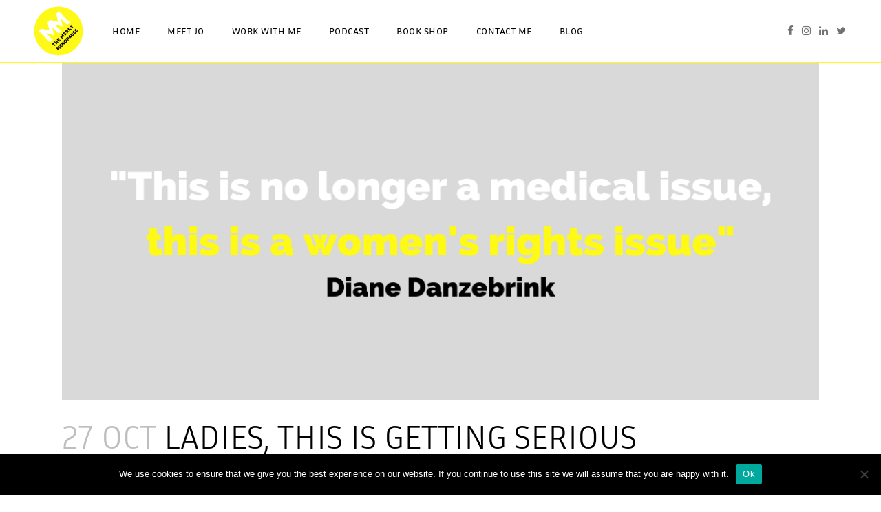

--- FILE ---
content_type: text/html; charset=UTF-8
request_url: https://www.themerrymenopause.com/ladies-this-is-getting-serious
body_size: 21066
content:
<!DOCTYPE html>
<html dir="ltr" lang="en-GB" prefix="og: https://ogp.me/ns#">
<head>
	<meta charset="UTF-8" />
	
				<meta name="viewport" content="width=device-width,initial-scale=1,user-scalable=no">
		
            
            
	<link rel="profile" href="http://gmpg.org/xfn/11" />
	<link rel="pingback" href="https://www.themerrymenopause.com/xmlrpc.php" />

	<title>Ladies, This Is Getting Serious - The Merry Menopause</title>
	<style>img:is([sizes="auto" i], [sizes^="auto," i]) { contain-intrinsic-size: 3000px 1500px }</style>
	
		<!-- All in One SEO 4.8.3.2 - aioseo.com -->
	<meta name="description" content="Currently, in the UK, menopause does not appear on the curriculum for GP training. However, at least 3 months is given over to obstetrics and gynaecology. Not every woman is going to have a baby, but every woman, if she lives long enough, is going to have a menopause.As we live longer, the likelihood is" />
	<meta name="robots" content="max-image-preview:large" />
	<meta name="author" content="The Merry Menopause"/>
	<link rel="canonical" href="https://www.themerrymenopause.com/ladies-this-is-getting-serious" />
	<meta name="generator" content="All in One SEO (AIOSEO) 4.8.3.2" />
		<meta property="og:locale" content="en_GB" />
		<meta property="og:site_name" content="The Merry Menopause        -" />
		<meta property="og:type" content="article" />
		<meta property="og:title" content="Ladies, This Is Getting Serious - The Merry Menopause" />
		<meta property="og:description" content="Currently, in the UK, menopause does not appear on the curriculum for GP training. However, at least 3 months is given over to obstetrics and gynaecology. Not every woman is going to have a baby, but every woman, if she lives long enough, is going to have a menopause.As we live longer, the likelihood is" />
		<meta property="og:url" content="https://www.themerrymenopause.com/ladies-this-is-getting-serious" />
		<meta property="article:published_time" content="2019-10-27T12:19:45+00:00" />
		<meta property="article:modified_time" content="2021-01-12T22:30:24+00:00" />
		<meta name="twitter:card" content="summary_large_image" />
		<meta name="twitter:title" content="Ladies, This Is Getting Serious - The Merry Menopause" />
		<meta name="twitter:description" content="Currently, in the UK, menopause does not appear on the curriculum for GP training. However, at least 3 months is given over to obstetrics and gynaecology. Not every woman is going to have a baby, but every woman, if she lives long enough, is going to have a menopause.As we live longer, the likelihood is" />
		<script type="application/ld+json" class="aioseo-schema">
			{"@context":"https:\/\/schema.org","@graph":[{"@type":"BlogPosting","@id":"https:\/\/www.themerrymenopause.com\/ladies-this-is-getting-serious#blogposting","name":"Ladies, This Is Getting Serious - The Merry Menopause","headline":"Ladies, This Is Getting Serious","author":{"@id":"https:\/\/www.themerrymenopause.com\/author\/the_merry_menopause#author"},"publisher":{"@id":"https:\/\/www.themerrymenopause.com\/#organization"},"image":{"@type":"ImageObject","url":"https:\/\/www.themerrymenopause.com\/wp-content\/uploads\/2020\/11\/TMM_women-srights_blog-960w-1.png","width":1068,"height":476},"datePublished":"2019-10-27T12:19:45+00:00","dateModified":"2021-01-12T22:30:24+00:00","inLanguage":"en-GB","mainEntityOfPage":{"@id":"https:\/\/www.themerrymenopause.com\/ladies-this-is-getting-serious#webpage"},"isPartOf":{"@id":"https:\/\/www.themerrymenopause.com\/ladies-this-is-getting-serious#webpage"},"articleSection":"Awareness"},{"@type":"BreadcrumbList","@id":"https:\/\/www.themerrymenopause.com\/ladies-this-is-getting-serious#breadcrumblist","itemListElement":[{"@type":"ListItem","@id":"https:\/\/www.themerrymenopause.com#listItem","position":1,"name":"Home","item":"https:\/\/www.themerrymenopause.com","nextItem":{"@type":"ListItem","@id":"https:\/\/www.themerrymenopause.com\/category\/awareness#listItem","name":"Awareness"}},{"@type":"ListItem","@id":"https:\/\/www.themerrymenopause.com\/category\/awareness#listItem","position":2,"name":"Awareness","item":"https:\/\/www.themerrymenopause.com\/category\/awareness","nextItem":{"@type":"ListItem","@id":"https:\/\/www.themerrymenopause.com\/ladies-this-is-getting-serious#listItem","name":"Ladies, This Is Getting Serious"},"previousItem":{"@type":"ListItem","@id":"https:\/\/www.themerrymenopause.com#listItem","name":"Home"}},{"@type":"ListItem","@id":"https:\/\/www.themerrymenopause.com\/ladies-this-is-getting-serious#listItem","position":3,"name":"Ladies, This Is Getting Serious","previousItem":{"@type":"ListItem","@id":"https:\/\/www.themerrymenopause.com\/category\/awareness#listItem","name":"Awareness"}}]},{"@type":"Organization","@id":"https:\/\/www.themerrymenopause.com\/#organization","name":"The Merry Menopause","url":"https:\/\/www.themerrymenopause.com\/"},{"@type":"Person","@id":"https:\/\/www.themerrymenopause.com\/author\/the_merry_menopause#author","url":"https:\/\/www.themerrymenopause.com\/author\/the_merry_menopause","name":"The Merry Menopause","image":{"@type":"ImageObject","@id":"https:\/\/www.themerrymenopause.com\/ladies-this-is-getting-serious#authorImage","url":"https:\/\/secure.gravatar.com\/avatar\/8d21ca99076bd1dfb9f4b08726e7e4917063ea76eeaa2a71753b4c760932e8a9?s=96&d=mm&r=g","width":96,"height":96,"caption":"The Merry Menopause"}},{"@type":"WebPage","@id":"https:\/\/www.themerrymenopause.com\/ladies-this-is-getting-serious#webpage","url":"https:\/\/www.themerrymenopause.com\/ladies-this-is-getting-serious","name":"Ladies, This Is Getting Serious - The Merry Menopause","description":"Currently, in the UK, menopause does not appear on the curriculum for GP training. However, at least 3 months is given over to obstetrics and gynaecology. Not every woman is going to have a baby, but every woman, if she lives long enough, is going to have a menopause.As we live longer, the likelihood is","inLanguage":"en-GB","isPartOf":{"@id":"https:\/\/www.themerrymenopause.com\/#website"},"breadcrumb":{"@id":"https:\/\/www.themerrymenopause.com\/ladies-this-is-getting-serious#breadcrumblist"},"author":{"@id":"https:\/\/www.themerrymenopause.com\/author\/the_merry_menopause#author"},"creator":{"@id":"https:\/\/www.themerrymenopause.com\/author\/the_merry_menopause#author"},"image":{"@type":"ImageObject","url":"https:\/\/www.themerrymenopause.com\/wp-content\/uploads\/2020\/11\/TMM_women-srights_blog-960w-1.png","@id":"https:\/\/www.themerrymenopause.com\/ladies-this-is-getting-serious\/#mainImage","width":1068,"height":476},"primaryImageOfPage":{"@id":"https:\/\/www.themerrymenopause.com\/ladies-this-is-getting-serious#mainImage"},"datePublished":"2019-10-27T12:19:45+00:00","dateModified":"2021-01-12T22:30:24+00:00"},{"@type":"WebSite","@id":"https:\/\/www.themerrymenopause.com\/#website","url":"https:\/\/www.themerrymenopause.com\/","name":"The Merry Menopause","inLanguage":"en-GB","publisher":{"@id":"https:\/\/www.themerrymenopause.com\/#organization"}}]}
		</script>
		<!-- All in One SEO -->

<link rel='dns-prefetch' href='//www.themerrymenopause.com' />
<link rel='dns-prefetch' href='//fonts.googleapis.com' />
<link rel="alternate" type="application/rss+xml" title="The Merry Menopause        &raquo; Feed" href="https://www.themerrymenopause.com/feed" />
<link rel="alternate" type="application/rss+xml" title="The Merry Menopause        &raquo; Comments Feed" href="https://www.themerrymenopause.com/comments/feed" />
<link rel="alternate" type="application/rss+xml" title="The Merry Menopause        &raquo; Ladies, This Is Getting Serious Comments Feed" href="https://www.themerrymenopause.com/ladies-this-is-getting-serious/feed" />
		<!-- This site uses the Google Analytics by MonsterInsights plugin v9.9.0 - Using Analytics tracking - https://www.monsterinsights.com/ -->
							<script src="//www.googletagmanager.com/gtag/js?id=G-YJPQGBLSES"  data-cfasync="false" data-wpfc-render="false" type="text/javascript" async></script>
			<script data-cfasync="false" data-wpfc-render="false" type="text/javascript">
				var mi_version = '9.9.0';
				var mi_track_user = true;
				var mi_no_track_reason = '';
								var MonsterInsightsDefaultLocations = {"page_location":"https:\/\/www.themerrymenopause.com\/ladies-this-is-getting-serious\/"};
								if ( typeof MonsterInsightsPrivacyGuardFilter === 'function' ) {
					var MonsterInsightsLocations = (typeof MonsterInsightsExcludeQuery === 'object') ? MonsterInsightsPrivacyGuardFilter( MonsterInsightsExcludeQuery ) : MonsterInsightsPrivacyGuardFilter( MonsterInsightsDefaultLocations );
				} else {
					var MonsterInsightsLocations = (typeof MonsterInsightsExcludeQuery === 'object') ? MonsterInsightsExcludeQuery : MonsterInsightsDefaultLocations;
				}

								var disableStrs = [
										'ga-disable-G-YJPQGBLSES',
									];

				/* Function to detect opted out users */
				function __gtagTrackerIsOptedOut() {
					for (var index = 0; index < disableStrs.length; index++) {
						if (document.cookie.indexOf(disableStrs[index] + '=true') > -1) {
							return true;
						}
					}

					return false;
				}

				/* Disable tracking if the opt-out cookie exists. */
				if (__gtagTrackerIsOptedOut()) {
					for (var index = 0; index < disableStrs.length; index++) {
						window[disableStrs[index]] = true;
					}
				}

				/* Opt-out function */
				function __gtagTrackerOptout() {
					for (var index = 0; index < disableStrs.length; index++) {
						document.cookie = disableStrs[index] + '=true; expires=Thu, 31 Dec 2099 23:59:59 UTC; path=/';
						window[disableStrs[index]] = true;
					}
				}

				if ('undefined' === typeof gaOptout) {
					function gaOptout() {
						__gtagTrackerOptout();
					}
				}
								window.dataLayer = window.dataLayer || [];

				window.MonsterInsightsDualTracker = {
					helpers: {},
					trackers: {},
				};
				if (mi_track_user) {
					function __gtagDataLayer() {
						dataLayer.push(arguments);
					}

					function __gtagTracker(type, name, parameters) {
						if (!parameters) {
							parameters = {};
						}

						if (parameters.send_to) {
							__gtagDataLayer.apply(null, arguments);
							return;
						}

						if (type === 'event') {
														parameters.send_to = monsterinsights_frontend.v4_id;
							var hookName = name;
							if (typeof parameters['event_category'] !== 'undefined') {
								hookName = parameters['event_category'] + ':' + name;
							}

							if (typeof MonsterInsightsDualTracker.trackers[hookName] !== 'undefined') {
								MonsterInsightsDualTracker.trackers[hookName](parameters);
							} else {
								__gtagDataLayer('event', name, parameters);
							}
							
						} else {
							__gtagDataLayer.apply(null, arguments);
						}
					}

					__gtagTracker('js', new Date());
					__gtagTracker('set', {
						'developer_id.dZGIzZG': true,
											});
					if ( MonsterInsightsLocations.page_location ) {
						__gtagTracker('set', MonsterInsightsLocations);
					}
										__gtagTracker('config', 'G-YJPQGBLSES', {"forceSSL":"true","link_attribution":"true"} );
										window.gtag = __gtagTracker;										(function () {
						/* https://developers.google.com/analytics/devguides/collection/analyticsjs/ */
						/* ga and __gaTracker compatibility shim. */
						var noopfn = function () {
							return null;
						};
						var newtracker = function () {
							return new Tracker();
						};
						var Tracker = function () {
							return null;
						};
						var p = Tracker.prototype;
						p.get = noopfn;
						p.set = noopfn;
						p.send = function () {
							var args = Array.prototype.slice.call(arguments);
							args.unshift('send');
							__gaTracker.apply(null, args);
						};
						var __gaTracker = function () {
							var len = arguments.length;
							if (len === 0) {
								return;
							}
							var f = arguments[len - 1];
							if (typeof f !== 'object' || f === null || typeof f.hitCallback !== 'function') {
								if ('send' === arguments[0]) {
									var hitConverted, hitObject = false, action;
									if ('event' === arguments[1]) {
										if ('undefined' !== typeof arguments[3]) {
											hitObject = {
												'eventAction': arguments[3],
												'eventCategory': arguments[2],
												'eventLabel': arguments[4],
												'value': arguments[5] ? arguments[5] : 1,
											}
										}
									}
									if ('pageview' === arguments[1]) {
										if ('undefined' !== typeof arguments[2]) {
											hitObject = {
												'eventAction': 'page_view',
												'page_path': arguments[2],
											}
										}
									}
									if (typeof arguments[2] === 'object') {
										hitObject = arguments[2];
									}
									if (typeof arguments[5] === 'object') {
										Object.assign(hitObject, arguments[5]);
									}
									if ('undefined' !== typeof arguments[1].hitType) {
										hitObject = arguments[1];
										if ('pageview' === hitObject.hitType) {
											hitObject.eventAction = 'page_view';
										}
									}
									if (hitObject) {
										action = 'timing' === arguments[1].hitType ? 'timing_complete' : hitObject.eventAction;
										hitConverted = mapArgs(hitObject);
										__gtagTracker('event', action, hitConverted);
									}
								}
								return;
							}

							function mapArgs(args) {
								var arg, hit = {};
								var gaMap = {
									'eventCategory': 'event_category',
									'eventAction': 'event_action',
									'eventLabel': 'event_label',
									'eventValue': 'event_value',
									'nonInteraction': 'non_interaction',
									'timingCategory': 'event_category',
									'timingVar': 'name',
									'timingValue': 'value',
									'timingLabel': 'event_label',
									'page': 'page_path',
									'location': 'page_location',
									'title': 'page_title',
									'referrer' : 'page_referrer',
								};
								for (arg in args) {
																		if (!(!args.hasOwnProperty(arg) || !gaMap.hasOwnProperty(arg))) {
										hit[gaMap[arg]] = args[arg];
									} else {
										hit[arg] = args[arg];
									}
								}
								return hit;
							}

							try {
								f.hitCallback();
							} catch (ex) {
							}
						};
						__gaTracker.create = newtracker;
						__gaTracker.getByName = newtracker;
						__gaTracker.getAll = function () {
							return [];
						};
						__gaTracker.remove = noopfn;
						__gaTracker.loaded = true;
						window['__gaTracker'] = __gaTracker;
					})();
									} else {
										console.log("");
					(function () {
						function __gtagTracker() {
							return null;
						}

						window['__gtagTracker'] = __gtagTracker;
						window['gtag'] = __gtagTracker;
					})();
									}
			</script>
			
							<!-- / Google Analytics by MonsterInsights -->
		<script type="text/javascript">
/* <![CDATA[ */
window._wpemojiSettings = {"baseUrl":"https:\/\/s.w.org\/images\/core\/emoji\/16.0.1\/72x72\/","ext":".png","svgUrl":"https:\/\/s.w.org\/images\/core\/emoji\/16.0.1\/svg\/","svgExt":".svg","source":{"concatemoji":"https:\/\/www.themerrymenopause.com\/wp-includes\/js\/wp-emoji-release.min.js?ver=6.8.3"}};
/*! This file is auto-generated */
!function(s,n){var o,i,e;function c(e){try{var t={supportTests:e,timestamp:(new Date).valueOf()};sessionStorage.setItem(o,JSON.stringify(t))}catch(e){}}function p(e,t,n){e.clearRect(0,0,e.canvas.width,e.canvas.height),e.fillText(t,0,0);var t=new Uint32Array(e.getImageData(0,0,e.canvas.width,e.canvas.height).data),a=(e.clearRect(0,0,e.canvas.width,e.canvas.height),e.fillText(n,0,0),new Uint32Array(e.getImageData(0,0,e.canvas.width,e.canvas.height).data));return t.every(function(e,t){return e===a[t]})}function u(e,t){e.clearRect(0,0,e.canvas.width,e.canvas.height),e.fillText(t,0,0);for(var n=e.getImageData(16,16,1,1),a=0;a<n.data.length;a++)if(0!==n.data[a])return!1;return!0}function f(e,t,n,a){switch(t){case"flag":return n(e,"\ud83c\udff3\ufe0f\u200d\u26a7\ufe0f","\ud83c\udff3\ufe0f\u200b\u26a7\ufe0f")?!1:!n(e,"\ud83c\udde8\ud83c\uddf6","\ud83c\udde8\u200b\ud83c\uddf6")&&!n(e,"\ud83c\udff4\udb40\udc67\udb40\udc62\udb40\udc65\udb40\udc6e\udb40\udc67\udb40\udc7f","\ud83c\udff4\u200b\udb40\udc67\u200b\udb40\udc62\u200b\udb40\udc65\u200b\udb40\udc6e\u200b\udb40\udc67\u200b\udb40\udc7f");case"emoji":return!a(e,"\ud83e\udedf")}return!1}function g(e,t,n,a){var r="undefined"!=typeof WorkerGlobalScope&&self instanceof WorkerGlobalScope?new OffscreenCanvas(300,150):s.createElement("canvas"),o=r.getContext("2d",{willReadFrequently:!0}),i=(o.textBaseline="top",o.font="600 32px Arial",{});return e.forEach(function(e){i[e]=t(o,e,n,a)}),i}function t(e){var t=s.createElement("script");t.src=e,t.defer=!0,s.head.appendChild(t)}"undefined"!=typeof Promise&&(o="wpEmojiSettingsSupports",i=["flag","emoji"],n.supports={everything:!0,everythingExceptFlag:!0},e=new Promise(function(e){s.addEventListener("DOMContentLoaded",e,{once:!0})}),new Promise(function(t){var n=function(){try{var e=JSON.parse(sessionStorage.getItem(o));if("object"==typeof e&&"number"==typeof e.timestamp&&(new Date).valueOf()<e.timestamp+604800&&"object"==typeof e.supportTests)return e.supportTests}catch(e){}return null}();if(!n){if("undefined"!=typeof Worker&&"undefined"!=typeof OffscreenCanvas&&"undefined"!=typeof URL&&URL.createObjectURL&&"undefined"!=typeof Blob)try{var e="postMessage("+g.toString()+"("+[JSON.stringify(i),f.toString(),p.toString(),u.toString()].join(",")+"));",a=new Blob([e],{type:"text/javascript"}),r=new Worker(URL.createObjectURL(a),{name:"wpTestEmojiSupports"});return void(r.onmessage=function(e){c(n=e.data),r.terminate(),t(n)})}catch(e){}c(n=g(i,f,p,u))}t(n)}).then(function(e){for(var t in e)n.supports[t]=e[t],n.supports.everything=n.supports.everything&&n.supports[t],"flag"!==t&&(n.supports.everythingExceptFlag=n.supports.everythingExceptFlag&&n.supports[t]);n.supports.everythingExceptFlag=n.supports.everythingExceptFlag&&!n.supports.flag,n.DOMReady=!1,n.readyCallback=function(){n.DOMReady=!0}}).then(function(){return e}).then(function(){var e;n.supports.everything||(n.readyCallback(),(e=n.source||{}).concatemoji?t(e.concatemoji):e.wpemoji&&e.twemoji&&(t(e.twemoji),t(e.wpemoji)))}))}((window,document),window._wpemojiSettings);
/* ]]> */
</script>
<link rel='stylesheet' id='sbi_styles-css' href='https://www.themerrymenopause.com/wp-content/plugins/instagram-feed/css/sbi-styles.min.css?ver=6.9.1' type='text/css' media='all' />
<style id='wp-emoji-styles-inline-css' type='text/css'>

	img.wp-smiley, img.emoji {
		display: inline !important;
		border: none !important;
		box-shadow: none !important;
		height: 1em !important;
		width: 1em !important;
		margin: 0 0.07em !important;
		vertical-align: -0.1em !important;
		background: none !important;
		padding: 0 !important;
	}
</style>
<style id='classic-theme-styles-inline-css' type='text/css'>
/*! This file is auto-generated */
.wp-block-button__link{color:#fff;background-color:#32373c;border-radius:9999px;box-shadow:none;text-decoration:none;padding:calc(.667em + 2px) calc(1.333em + 2px);font-size:1.125em}.wp-block-file__button{background:#32373c;color:#fff;text-decoration:none}
</style>
<style id='global-styles-inline-css' type='text/css'>
:root{--wp--preset--aspect-ratio--square: 1;--wp--preset--aspect-ratio--4-3: 4/3;--wp--preset--aspect-ratio--3-4: 3/4;--wp--preset--aspect-ratio--3-2: 3/2;--wp--preset--aspect-ratio--2-3: 2/3;--wp--preset--aspect-ratio--16-9: 16/9;--wp--preset--aspect-ratio--9-16: 9/16;--wp--preset--color--black: #000000;--wp--preset--color--cyan-bluish-gray: #abb8c3;--wp--preset--color--white: #ffffff;--wp--preset--color--pale-pink: #f78da7;--wp--preset--color--vivid-red: #cf2e2e;--wp--preset--color--luminous-vivid-orange: #ff6900;--wp--preset--color--luminous-vivid-amber: #fcb900;--wp--preset--color--light-green-cyan: #7bdcb5;--wp--preset--color--vivid-green-cyan: #00d084;--wp--preset--color--pale-cyan-blue: #8ed1fc;--wp--preset--color--vivid-cyan-blue: #0693e3;--wp--preset--color--vivid-purple: #9b51e0;--wp--preset--gradient--vivid-cyan-blue-to-vivid-purple: linear-gradient(135deg,rgba(6,147,227,1) 0%,rgb(155,81,224) 100%);--wp--preset--gradient--light-green-cyan-to-vivid-green-cyan: linear-gradient(135deg,rgb(122,220,180) 0%,rgb(0,208,130) 100%);--wp--preset--gradient--luminous-vivid-amber-to-luminous-vivid-orange: linear-gradient(135deg,rgba(252,185,0,1) 0%,rgba(255,105,0,1) 100%);--wp--preset--gradient--luminous-vivid-orange-to-vivid-red: linear-gradient(135deg,rgba(255,105,0,1) 0%,rgb(207,46,46) 100%);--wp--preset--gradient--very-light-gray-to-cyan-bluish-gray: linear-gradient(135deg,rgb(238,238,238) 0%,rgb(169,184,195) 100%);--wp--preset--gradient--cool-to-warm-spectrum: linear-gradient(135deg,rgb(74,234,220) 0%,rgb(151,120,209) 20%,rgb(207,42,186) 40%,rgb(238,44,130) 60%,rgb(251,105,98) 80%,rgb(254,248,76) 100%);--wp--preset--gradient--blush-light-purple: linear-gradient(135deg,rgb(255,206,236) 0%,rgb(152,150,240) 100%);--wp--preset--gradient--blush-bordeaux: linear-gradient(135deg,rgb(254,205,165) 0%,rgb(254,45,45) 50%,rgb(107,0,62) 100%);--wp--preset--gradient--luminous-dusk: linear-gradient(135deg,rgb(255,203,112) 0%,rgb(199,81,192) 50%,rgb(65,88,208) 100%);--wp--preset--gradient--pale-ocean: linear-gradient(135deg,rgb(255,245,203) 0%,rgb(182,227,212) 50%,rgb(51,167,181) 100%);--wp--preset--gradient--electric-grass: linear-gradient(135deg,rgb(202,248,128) 0%,rgb(113,206,126) 100%);--wp--preset--gradient--midnight: linear-gradient(135deg,rgb(2,3,129) 0%,rgb(40,116,252) 100%);--wp--preset--font-size--small: 13px;--wp--preset--font-size--medium: 20px;--wp--preset--font-size--large: 36px;--wp--preset--font-size--x-large: 42px;--wp--preset--spacing--20: 0.44rem;--wp--preset--spacing--30: 0.67rem;--wp--preset--spacing--40: 1rem;--wp--preset--spacing--50: 1.5rem;--wp--preset--spacing--60: 2.25rem;--wp--preset--spacing--70: 3.38rem;--wp--preset--spacing--80: 5.06rem;--wp--preset--shadow--natural: 6px 6px 9px rgba(0, 0, 0, 0.2);--wp--preset--shadow--deep: 12px 12px 50px rgba(0, 0, 0, 0.4);--wp--preset--shadow--sharp: 6px 6px 0px rgba(0, 0, 0, 0.2);--wp--preset--shadow--outlined: 6px 6px 0px -3px rgba(255, 255, 255, 1), 6px 6px rgba(0, 0, 0, 1);--wp--preset--shadow--crisp: 6px 6px 0px rgba(0, 0, 0, 1);}:where(.is-layout-flex){gap: 0.5em;}:where(.is-layout-grid){gap: 0.5em;}body .is-layout-flex{display: flex;}.is-layout-flex{flex-wrap: wrap;align-items: center;}.is-layout-flex > :is(*, div){margin: 0;}body .is-layout-grid{display: grid;}.is-layout-grid > :is(*, div){margin: 0;}:where(.wp-block-columns.is-layout-flex){gap: 2em;}:where(.wp-block-columns.is-layout-grid){gap: 2em;}:where(.wp-block-post-template.is-layout-flex){gap: 1.25em;}:where(.wp-block-post-template.is-layout-grid){gap: 1.25em;}.has-black-color{color: var(--wp--preset--color--black) !important;}.has-cyan-bluish-gray-color{color: var(--wp--preset--color--cyan-bluish-gray) !important;}.has-white-color{color: var(--wp--preset--color--white) !important;}.has-pale-pink-color{color: var(--wp--preset--color--pale-pink) !important;}.has-vivid-red-color{color: var(--wp--preset--color--vivid-red) !important;}.has-luminous-vivid-orange-color{color: var(--wp--preset--color--luminous-vivid-orange) !important;}.has-luminous-vivid-amber-color{color: var(--wp--preset--color--luminous-vivid-amber) !important;}.has-light-green-cyan-color{color: var(--wp--preset--color--light-green-cyan) !important;}.has-vivid-green-cyan-color{color: var(--wp--preset--color--vivid-green-cyan) !important;}.has-pale-cyan-blue-color{color: var(--wp--preset--color--pale-cyan-blue) !important;}.has-vivid-cyan-blue-color{color: var(--wp--preset--color--vivid-cyan-blue) !important;}.has-vivid-purple-color{color: var(--wp--preset--color--vivid-purple) !important;}.has-black-background-color{background-color: var(--wp--preset--color--black) !important;}.has-cyan-bluish-gray-background-color{background-color: var(--wp--preset--color--cyan-bluish-gray) !important;}.has-white-background-color{background-color: var(--wp--preset--color--white) !important;}.has-pale-pink-background-color{background-color: var(--wp--preset--color--pale-pink) !important;}.has-vivid-red-background-color{background-color: var(--wp--preset--color--vivid-red) !important;}.has-luminous-vivid-orange-background-color{background-color: var(--wp--preset--color--luminous-vivid-orange) !important;}.has-luminous-vivid-amber-background-color{background-color: var(--wp--preset--color--luminous-vivid-amber) !important;}.has-light-green-cyan-background-color{background-color: var(--wp--preset--color--light-green-cyan) !important;}.has-vivid-green-cyan-background-color{background-color: var(--wp--preset--color--vivid-green-cyan) !important;}.has-pale-cyan-blue-background-color{background-color: var(--wp--preset--color--pale-cyan-blue) !important;}.has-vivid-cyan-blue-background-color{background-color: var(--wp--preset--color--vivid-cyan-blue) !important;}.has-vivid-purple-background-color{background-color: var(--wp--preset--color--vivid-purple) !important;}.has-black-border-color{border-color: var(--wp--preset--color--black) !important;}.has-cyan-bluish-gray-border-color{border-color: var(--wp--preset--color--cyan-bluish-gray) !important;}.has-white-border-color{border-color: var(--wp--preset--color--white) !important;}.has-pale-pink-border-color{border-color: var(--wp--preset--color--pale-pink) !important;}.has-vivid-red-border-color{border-color: var(--wp--preset--color--vivid-red) !important;}.has-luminous-vivid-orange-border-color{border-color: var(--wp--preset--color--luminous-vivid-orange) !important;}.has-luminous-vivid-amber-border-color{border-color: var(--wp--preset--color--luminous-vivid-amber) !important;}.has-light-green-cyan-border-color{border-color: var(--wp--preset--color--light-green-cyan) !important;}.has-vivid-green-cyan-border-color{border-color: var(--wp--preset--color--vivid-green-cyan) !important;}.has-pale-cyan-blue-border-color{border-color: var(--wp--preset--color--pale-cyan-blue) !important;}.has-vivid-cyan-blue-border-color{border-color: var(--wp--preset--color--vivid-cyan-blue) !important;}.has-vivid-purple-border-color{border-color: var(--wp--preset--color--vivid-purple) !important;}.has-vivid-cyan-blue-to-vivid-purple-gradient-background{background: var(--wp--preset--gradient--vivid-cyan-blue-to-vivid-purple) !important;}.has-light-green-cyan-to-vivid-green-cyan-gradient-background{background: var(--wp--preset--gradient--light-green-cyan-to-vivid-green-cyan) !important;}.has-luminous-vivid-amber-to-luminous-vivid-orange-gradient-background{background: var(--wp--preset--gradient--luminous-vivid-amber-to-luminous-vivid-orange) !important;}.has-luminous-vivid-orange-to-vivid-red-gradient-background{background: var(--wp--preset--gradient--luminous-vivid-orange-to-vivid-red) !important;}.has-very-light-gray-to-cyan-bluish-gray-gradient-background{background: var(--wp--preset--gradient--very-light-gray-to-cyan-bluish-gray) !important;}.has-cool-to-warm-spectrum-gradient-background{background: var(--wp--preset--gradient--cool-to-warm-spectrum) !important;}.has-blush-light-purple-gradient-background{background: var(--wp--preset--gradient--blush-light-purple) !important;}.has-blush-bordeaux-gradient-background{background: var(--wp--preset--gradient--blush-bordeaux) !important;}.has-luminous-dusk-gradient-background{background: var(--wp--preset--gradient--luminous-dusk) !important;}.has-pale-ocean-gradient-background{background: var(--wp--preset--gradient--pale-ocean) !important;}.has-electric-grass-gradient-background{background: var(--wp--preset--gradient--electric-grass) !important;}.has-midnight-gradient-background{background: var(--wp--preset--gradient--midnight) !important;}.has-small-font-size{font-size: var(--wp--preset--font-size--small) !important;}.has-medium-font-size{font-size: var(--wp--preset--font-size--medium) !important;}.has-large-font-size{font-size: var(--wp--preset--font-size--large) !important;}.has-x-large-font-size{font-size: var(--wp--preset--font-size--x-large) !important;}
:where(.wp-block-post-template.is-layout-flex){gap: 1.25em;}:where(.wp-block-post-template.is-layout-grid){gap: 1.25em;}
:where(.wp-block-columns.is-layout-flex){gap: 2em;}:where(.wp-block-columns.is-layout-grid){gap: 2em;}
:root :where(.wp-block-pullquote){font-size: 1.5em;line-height: 1.6;}
</style>
<link rel='stylesheet' id='contact-form-7-css' href='https://www.themerrymenopause.com/wp-content/plugins/contact-form-7/includes/css/styles.css?ver=6.0.6' type='text/css' media='all' />
<link rel='stylesheet' id='cookie-notice-front-css' href='https://www.themerrymenopause.com/wp-content/plugins/cookie-notice/css/front.min.css?ver=2.5.6' type='text/css' media='all' />
<link rel='stylesheet' id='mailerlite_forms.css-css' href='https://www.themerrymenopause.com/wp-content/plugins/official-mailerlite-sign-up-forms/assets/css/mailerlite_forms.css?ver=1.7.13' type='text/css' media='all' />
<link rel='stylesheet' id='rs-plugin-settings-css' href='https://www.themerrymenopause.com/wp-content/plugins/revslider/public/assets/css/rs6.css?ver=6.3.0' type='text/css' media='all' />
<style id='rs-plugin-settings-inline-css' type='text/css'>
#rs-demo-id {}
</style>
<link rel='stylesheet' id='mediaelement-css' href='https://www.themerrymenopause.com/wp-includes/js/mediaelement/mediaelementplayer-legacy.min.css?ver=4.2.17' type='text/css' media='all' />
<link rel='stylesheet' id='wp-mediaelement-css' href='https://www.themerrymenopause.com/wp-includes/js/mediaelement/wp-mediaelement.min.css?ver=6.8.3' type='text/css' media='all' />
<link rel='stylesheet' id='bridge-default-style-css' href='https://www.themerrymenopause.com/wp-content/themes/bridge/style.css?ver=6.8.3' type='text/css' media='all' />
<link rel='stylesheet' id='bridge-qode-font_awesome-css' href='https://www.themerrymenopause.com/wp-content/themes/bridge/css/font-awesome/css/font-awesome.min.css?ver=6.8.3' type='text/css' media='all' />
<link rel='stylesheet' id='bridge-qode-font_elegant-css' href='https://www.themerrymenopause.com/wp-content/themes/bridge/css/elegant-icons/style.min.css?ver=6.8.3' type='text/css' media='all' />
<link rel='stylesheet' id='bridge-qode-linea_icons-css' href='https://www.themerrymenopause.com/wp-content/themes/bridge/css/linea-icons/style.css?ver=6.8.3' type='text/css' media='all' />
<link rel='stylesheet' id='bridge-qode-dripicons-css' href='https://www.themerrymenopause.com/wp-content/themes/bridge/css/dripicons/dripicons.css?ver=6.8.3' type='text/css' media='all' />
<link rel='stylesheet' id='bridge-qode-kiko-css' href='https://www.themerrymenopause.com/wp-content/themes/bridge/css/kiko/kiko-all.css?ver=6.8.3' type='text/css' media='all' />
<link rel='stylesheet' id='bridge-qode-font_awesome_5-css' href='https://www.themerrymenopause.com/wp-content/themes/bridge/css/font-awesome-5/css/font-awesome-5.min.css?ver=6.8.3' type='text/css' media='all' />
<link rel='stylesheet' id='bridge-stylesheet-css' href='https://www.themerrymenopause.com/wp-content/themes/bridge/css/stylesheet.min.css?ver=6.8.3' type='text/css' media='all' />
<style id='bridge-stylesheet-inline-css' type='text/css'>
   .postid-348.disabled_footer_top .footer_top_holder, .postid-348.disabled_footer_bottom .footer_bottom_holder { display: none;}


</style>
<link rel='stylesheet' id='bridge-print-css' href='https://www.themerrymenopause.com/wp-content/themes/bridge/css/print.css?ver=6.8.3' type='text/css' media='all' />
<link rel='stylesheet' id='bridge-style-dynamic-css' href='https://www.themerrymenopause.com/wp-content/themes/bridge/css/style_dynamic_callback.php?ver=6.8.3' type='text/css' media='all' />
<link rel='stylesheet' id='bridge-responsive-css' href='https://www.themerrymenopause.com/wp-content/themes/bridge/css/responsive.min.css?ver=6.8.3' type='text/css' media='all' />
<link rel='stylesheet' id='bridge-style-dynamic-responsive-css' href='https://www.themerrymenopause.com/wp-content/themes/bridge/css/style_dynamic_responsive_callback.php?ver=6.8.3' type='text/css' media='all' />
<style id='bridge-style-dynamic-responsive-inline-css' type='text/css'>
.qode-btn.qode-btn-simple .qode-btn-text {
position: relative;
}

.qode-cf-button {
display: inline-block;
position: relative;
margin-top: 15px;
font-family: Inria Sans;
font-size: 14px;
font-style: normal;
font-weight: 400;
letter-spacing: 0.5px;
text-transform: uppercase;
padding: 0;
background-color: transparent;
border: none;
}

@media only screen and (min-width: 1025px) {
.q_circles_holder.four_columns.with_line {
display: flex;
align-items: center;
}

.q_circles_holder.four_columns .q_circle_inner {
width: auto;
height: auto;
}

.q_circles_holder.four_columns:before {
top: 125px;
}

.q_circles_holder .q_circle_text_holder {
margin: 43px 0 0;
}

.q_circles_holder li:nth-child(odd) .q_circle_text_holder {
position: relative;
top: 16px;
}

.q_circles_holder .q_circle_text_holder .q_circle_text {
margin: 9px 0 0;
padding: 0 10%;
}
}
.qode-cf-button:hover {
cursor: pointer;
}

.qode-cf-button:focus {
outline: none;
}

.qode-cf-button:before,
.qode-cf-button:after {
content: '';
position: absolute;
left: 0;
bottom: 1px;
width: 100%;
height: 1px;
background-color: currentColor;
}

.qode-btn.qode-btn-simple .qode-btn-text:before,
.qode-btn.qode-btn-simple .qode-btn-text:after {
    content: '';
    position: absolute;
    left: 0;
    bottom: 4px;
    width: 100%;
    height: 1px;
    background-color: currentColor;
}

.qode-btn.qode-btn-simple .qode-btn-text:before,
.qode-cf-button:before {
    -webkit-transform-origin: 100% 50%;
    -moz-transform-origin: 100% 50%;
    transform-origin: 100% 50%;
    -webkit-transition: -webkit-transform .4s cubic-bezier(.28,.38,0,.81);
    -moz-transition: -moz-transform .4s cubic-bezier(.28,.38,0,.81);
    transition: transform .4s cubic-bezier(.28,.38,0,.81);
}

.qode-btn.qode-btn-simple .qode-btn-text:after,
.qode-cf-button:after {
    -webkit-transform: scaleX(0);
    -moz-transform: scaleX(0);
    transform: scaleX(0);
    -webkit-transform-origin: 0 50%;
    -moz-transform-origin: 0 50%;
    transform-origin: 0 50%;
    -webkit-transition: -webkit-transform .4s cubic-bezier(.28,.38,0,.81) .2s;
    -moz-transition: -moz-transform .4s cubic-bezier(.28,.38,0,.81) .2s;
    transition: transform .4s cubic-bezier(.28,.38,0,.81) .2s;
}

.qode-btn.qode-btn-simple .qode-btn-text:hover:before,
.qode-cf-button:hover:before {
    -webkit-transform: scaleX(0);
    -moz-transform: scaleX(0);
    transform: scaleX(0);
}

.qode-btn.qode-btn-simple .qode-btn-text:hover:after,
.qode-cf-button:hover:after {
    -webkit-transform: scaleX(1);
    -moz-transform: scaleX(1);
    transform: scaleX(1);
}

.q_icon_with_title.center.center .icon_holder {
margin: 0 0 12px;
}

.q_icon_with_title.center.center .icon_title {
padding-bottom: 9px;
}

.footer_top .column1 .widget_text {
padding-right: 10%;
}

.footer_top .q_social_icon_holder:hover span.simple_social {
color: #717171 !important;
}

@media only screen and (min-width: 1025px) {
.side_menu_button_wrapper {
display: flex;
align-items: center;
}

.header_bottom_right_widget_holder {
display: flex;
align-items: center;
padding: 0;
}

.header_bottom_right_widget_holder .qode_button_widget {
padding-left: 37px;
}
}

.header_bottom_right_widget_holder .qbutton {
height: 50px;
line-height: 50px;
padding-left: 39px;
padding-right: 39px;
}

.header_bottom_right_widget_holder .textwidget a {
color: #000;
transition: color 0.3s ease-in-out;
}

.header_bottom_right_widget_holder .textwidget a:hover {
color: #717171;
}

nav.main_menu.left {
margin-left: 18px;
}

.q_circles_holder .q_circle_inner2:hover {
background-color: transparent !important;
border-color: transparent !important;
}

nav.main_menu ul li a span.underline_dash {
bottom: 1px;
}

.qode_video_box .qode_video_image .qode_video_box_button_arrow {
border-top: 10px solid transparent;
border-left: 13px solid #000;
border-bottom: 10px solid transparent;
}

.qode-banner .qode-banner-content .qode-banner-text-holder {
display: block;
text-align: left;
}

.qode-banner .qode-banner-content {
padding: 9% 7.5%;
background-color: transparent;
}

.qode-banner:hover .qode-banner-content {
opacity: 1;
}

.qode-banner .qode-banner-content .qode-banner-text-holder * {
color: #717171;
}

.qode-banner .qode-banner-content .qode-banner-text-holder h3 {
margin: 0 0 9px;
color: #1e1e1e;
}

.qode-banner .qode-banner-image {
overflow: hidden;
}

.qode-banner .qode-banner-image img {
transition: transform 0.5s ease-in-out;
}

.qode-banner:hover .qode-banner-image img {
transform: scale(1.05);
}

@media only screen and (max-width: 768px) {
.qode_clients.five_columns .qode_client_holder {
min-height: 40px;
}
}

.qode_video_box .qode_video_image .qode_video_box_button_holder {
transform: translate(-51%,-50%);
-webkit-transform: translate(-51%,-50%);
}

#back_to_top span i, #back_to_top span span {
font-size: 20px;
}

.qode_video_box .qode_video_image img {
    -webkit-transition: -webkit-transform .5s ease-out;
    transition: transform .5s ease-out;
}
</style>
<link rel='stylesheet' id='bridge-style-handle-google-fonts-css' href='https://fonts.googleapis.com/css?family=Raleway%3A100%2C200%2C300%2C400%2C500%2C600%2C700%2C800%2C900%2C100italic%2C300italic%2C400italic%2C700italic%7CInria+Sans%3A100%2C200%2C300%2C400%2C500%2C600%2C700%2C800%2C900%2C100italic%2C300italic%2C400italic%2C700italic%7CRaleway%3A100%2C200%2C300%2C400%2C500%2C600%2C700%2C800%2C900%2C100italic%2C300italic%2C400italic%2C700italic%7CDM+Sans%3A100%2C200%2C300%2C400%2C500%2C600%2C700%2C800%2C900%2C100italic%2C300italic%2C400italic%2C700italic%7COpen+Sans%3A100%2C200%2C300%2C400%2C500%2C600%2C700%2C800%2C900%2C100italic%2C300italic%2C400italic%2C700italic&#038;subset=latin%2Clatin-ext&#038;ver=1.0.0' type='text/css' media='all' />
<link rel='stylesheet' id='bridge-core-dashboard-style-css' href='https://www.themerrymenopause.com/wp-content/plugins/bridge-core/modules/core-dashboard/assets/css/core-dashboard.min.css?ver=6.8.3' type='text/css' media='all' />
<link rel='stylesheet' id='elementor-icons-css' href='https://www.themerrymenopause.com/wp-content/plugins/elementor/assets/lib/eicons/css/elementor-icons.min.css?ver=5.40.0' type='text/css' media='all' />
<link rel='stylesheet' id='elementor-frontend-css' href='https://www.themerrymenopause.com/wp-content/plugins/elementor/assets/css/frontend.min.css?ver=3.29.2' type='text/css' media='all' />
<link rel='stylesheet' id='elementor-post-7-css' href='https://www.themerrymenopause.com/wp-content/uploads/elementor/css/post-7.css?ver=1750864363' type='text/css' media='all' />
<link rel='stylesheet' id='sbistyles-css' href='https://www.themerrymenopause.com/wp-content/plugins/instagram-feed/css/sbi-styles.min.css?ver=6.9.1' type='text/css' media='all' />
<link rel='stylesheet' id='elementor-post-348-css' href='https://www.themerrymenopause.com/wp-content/uploads/elementor/css/post-348.css?ver=1750982022' type='text/css' media='all' />
<link rel='stylesheet' id='elementor-gf-local-inriasans-css' href='https://www.themerrymenopause.com/wp-content/uploads/elementor/google-fonts/css/inriasans.css?ver=1744641996' type='text/css' media='all' />
<link rel='stylesheet' id='elementor-gf-local-raleway-css' href='https://www.themerrymenopause.com/wp-content/uploads/elementor/google-fonts/css/raleway.css?ver=1744642004' type='text/css' media='all' />
<link rel='stylesheet' id='elementor-gf-local-rammettoone-css' href='https://www.themerrymenopause.com/wp-content/uploads/elementor/google-fonts/css/rammettoone.css?ver=1744642005' type='text/css' media='all' />
<link rel='stylesheet' id='elementor-gf-local-roboto-css' href='https://www.themerrymenopause.com/wp-content/uploads/elementor/google-fonts/css/roboto.css?ver=1744642026' type='text/css' media='all' />
<script type="text/javascript" src="https://www.themerrymenopause.com/wp-content/plugins/google-analytics-for-wordpress/assets/js/frontend-gtag.min.js?ver=9.9.0" id="monsterinsights-frontend-script-js" async="async" data-wp-strategy="async"></script>
<script data-cfasync="false" data-wpfc-render="false" type="text/javascript" id='monsterinsights-frontend-script-js-extra'>/* <![CDATA[ */
var monsterinsights_frontend = {"js_events_tracking":"true","download_extensions":"doc,pdf,ppt,zip,xls,docx,pptx,xlsx","inbound_paths":"[{\"path\":\"\\\/go\\\/\",\"label\":\"affiliate\"},{\"path\":\"\\\/recommend\\\/\",\"label\":\"affiliate\"}]","home_url":"https:\/\/www.themerrymenopause.com","hash_tracking":"false","v4_id":"G-YJPQGBLSES"};/* ]]> */
</script>
<script type="text/javascript" src="https://www.themerrymenopause.com/wp-includes/js/jquery/jquery.min.js?ver=3.7.1" id="jquery-core-js"></script>
<script type="text/javascript" src="https://www.themerrymenopause.com/wp-includes/js/jquery/jquery-migrate.min.js?ver=3.4.1" id="jquery-migrate-js"></script>
<script type="text/javascript" src="https://www.themerrymenopause.com/wp-content/plugins/revslider/public/assets/js/rbtools.min.js?ver=6.3.0" id="tp-tools-js"></script>
<script type="text/javascript" src="https://www.themerrymenopause.com/wp-content/plugins/revslider/public/assets/js/rs6.min.js?ver=6.3.0" id="revmin-js"></script>
<link rel="https://api.w.org/" href="https://www.themerrymenopause.com/wp-json/" /><link rel="alternate" title="JSON" type="application/json" href="https://www.themerrymenopause.com/wp-json/wp/v2/posts/348" /><link rel="EditURI" type="application/rsd+xml" title="RSD" href="https://www.themerrymenopause.com/xmlrpc.php?rsd" />
<meta name="generator" content="WordPress 6.8.3" />
<link rel='shortlink' href='https://www.themerrymenopause.com/?p=348' />
<link rel="alternate" title="oEmbed (JSON)" type="application/json+oembed" href="https://www.themerrymenopause.com/wp-json/oembed/1.0/embed?url=https%3A%2F%2Fwww.themerrymenopause.com%2Fladies-this-is-getting-serious" />
<link rel="alternate" title="oEmbed (XML)" type="text/xml+oembed" href="https://www.themerrymenopause.com/wp-json/oembed/1.0/embed?url=https%3A%2F%2Fwww.themerrymenopause.com%2Fladies-this-is-getting-serious&#038;format=xml" />
        <!-- MailerLite Universal -->
        <script>
            (function(w,d,e,u,f,l,n){w[f]=w[f]||function(){(w[f].q=w[f].q||[])
                .push(arguments);},l=d.createElement(e),l.async=1,l.src=u,
                n=d.getElementsByTagName(e)[0],n.parentNode.insertBefore(l,n);})
            (window,document,'script','https://assets.mailerlite.com/js/universal.js','ml');
            ml('account', '24497');
            ml('enablePopups', true);
        </script>
        <!-- End MailerLite Universal -->
        <meta name="generator" content="Elementor 3.29.2; features: additional_custom_breakpoints, e_local_google_fonts; settings: css_print_method-external, google_font-enabled, font_display-auto">
<style type="text/css">.recentcomments a{display:inline !important;padding:0 !important;margin:0 !important;}</style>			<style>
				.e-con.e-parent:nth-of-type(n+4):not(.e-lazyloaded):not(.e-no-lazyload),
				.e-con.e-parent:nth-of-type(n+4):not(.e-lazyloaded):not(.e-no-lazyload) * {
					background-image: none !important;
				}
				@media screen and (max-height: 1024px) {
					.e-con.e-parent:nth-of-type(n+3):not(.e-lazyloaded):not(.e-no-lazyload),
					.e-con.e-parent:nth-of-type(n+3):not(.e-lazyloaded):not(.e-no-lazyload) * {
						background-image: none !important;
					}
				}
				@media screen and (max-height: 640px) {
					.e-con.e-parent:nth-of-type(n+2):not(.e-lazyloaded):not(.e-no-lazyload),
					.e-con.e-parent:nth-of-type(n+2):not(.e-lazyloaded):not(.e-no-lazyload) * {
						background-image: none !important;
					}
				}
			</style>
			<meta name="generator" content="Powered by Slider Revolution 6.3.0 - responsive, Mobile-Friendly Slider Plugin for WordPress with comfortable drag and drop interface." />
<link rel="icon" href="https://www.themerrymenopause.com/wp-content/uploads/2020/11/cropped-jo_logo-06-32x32.jpg" sizes="32x32" />
<link rel="icon" href="https://www.themerrymenopause.com/wp-content/uploads/2020/11/cropped-jo_logo-06-192x192.jpg" sizes="192x192" />
<link rel="apple-touch-icon" href="https://www.themerrymenopause.com/wp-content/uploads/2020/11/cropped-jo_logo-06-180x180.jpg" />
<meta name="msapplication-TileImage" content="https://www.themerrymenopause.com/wp-content/uploads/2020/11/cropped-jo_logo-06-270x270.jpg" />
<script type="text/javascript">function setREVStartSize(e){
			//window.requestAnimationFrame(function() {				 
				window.RSIW = window.RSIW===undefined ? window.innerWidth : window.RSIW;	
				window.RSIH = window.RSIH===undefined ? window.innerHeight : window.RSIH;	
				try {								
					var pw = document.getElementById(e.c).parentNode.offsetWidth,
						newh;
					pw = pw===0 || isNaN(pw) ? window.RSIW : pw;
					e.tabw = e.tabw===undefined ? 0 : parseInt(e.tabw);
					e.thumbw = e.thumbw===undefined ? 0 : parseInt(e.thumbw);
					e.tabh = e.tabh===undefined ? 0 : parseInt(e.tabh);
					e.thumbh = e.thumbh===undefined ? 0 : parseInt(e.thumbh);
					e.tabhide = e.tabhide===undefined ? 0 : parseInt(e.tabhide);
					e.thumbhide = e.thumbhide===undefined ? 0 : parseInt(e.thumbhide);
					e.mh = e.mh===undefined || e.mh=="" || e.mh==="auto" ? 0 : parseInt(e.mh,0);		
					if(e.layout==="fullscreen" || e.l==="fullscreen") 						
						newh = Math.max(e.mh,window.RSIH);					
					else{					
						e.gw = Array.isArray(e.gw) ? e.gw : [e.gw];
						for (var i in e.rl) if (e.gw[i]===undefined || e.gw[i]===0) e.gw[i] = e.gw[i-1];					
						e.gh = e.el===undefined || e.el==="" || (Array.isArray(e.el) && e.el.length==0)? e.gh : e.el;
						e.gh = Array.isArray(e.gh) ? e.gh : [e.gh];
						for (var i in e.rl) if (e.gh[i]===undefined || e.gh[i]===0) e.gh[i] = e.gh[i-1];
											
						var nl = new Array(e.rl.length),
							ix = 0,						
							sl;					
						e.tabw = e.tabhide>=pw ? 0 : e.tabw;
						e.thumbw = e.thumbhide>=pw ? 0 : e.thumbw;
						e.tabh = e.tabhide>=pw ? 0 : e.tabh;
						e.thumbh = e.thumbhide>=pw ? 0 : e.thumbh;					
						for (var i in e.rl) nl[i] = e.rl[i]<window.RSIW ? 0 : e.rl[i];
						sl = nl[0];									
						for (var i in nl) if (sl>nl[i] && nl[i]>0) { sl = nl[i]; ix=i;}															
						var m = pw>(e.gw[ix]+e.tabw+e.thumbw) ? 1 : (pw-(e.tabw+e.thumbw)) / (e.gw[ix]);					
						newh =  (e.gh[ix] * m) + (e.tabh + e.thumbh);
					}				
					if(window.rs_init_css===undefined) window.rs_init_css = document.head.appendChild(document.createElement("style"));					
					document.getElementById(e.c).height = newh+"px";
					window.rs_init_css.innerHTML += "#"+e.c+"_wrapper { height: "+newh+"px }";				
				} catch(e){
					console.log("Failure at Presize of Slider:" + e)
				}					   
			//});
		  };</script>
</head>

<body class="wp-singular post-template-default single single-post postid-348 single-format-standard wp-theme-bridge bridge-core-3.0.7 cookies-not-set  qode-title-hidden qode_grid_1400 footer_responsive_adv qode-overridden-elementors-fonts qode_disabled_responsive_button_padding_change qode-theme-ver-30.8.8.2 qode-theme-bridge elementor-default elementor-kit-7 elementor-page elementor-page-348" itemscope itemtype="http://schema.org/WebPage">




<div class="wrapper">
	<div class="wrapper_inner">

    
		<!-- Google Analytics start -->
				<!-- Google Analytics end -->

		
	<header class=" scroll_header_top_area  stick scrolled_not_transparent with_border header_style_on_scroll menu_position_left page_header">
	<div class="header_inner clearfix">
				<div class="header_top_bottom_holder">
			
			<div class="header_bottom clearfix" style='' >
											<div class="header_inner_left">
																	<div class="mobile_menu_button">
		<span>
			<i class="qode_icon_font_awesome fa fa-bars " ></i>		</span>
	</div>
								<div class="logo_wrapper" >
	<div class="q_logo">
		<a itemprop="url" href="https://www.themerrymenopause.com/" >
             <img itemprop="image" class="normal" src="https://www.themerrymenopause.com/wp-content/uploads/2020/11/jo_logo-01.svg.jpg" alt="Logo"> 			 <img itemprop="image" class="light" src="https://www.themerrymenopause.com/wp-content/uploads/2020/11/jo_logo-05.jpg" alt="Logo"/> 			 <img itemprop="image" class="dark" src="https://www.themerrymenopause.com/wp-content/uploads/2020/11/jo_logo-04.jpg" alt="Logo"/> 			 <img itemprop="image" class="sticky" src="https://www.themerrymenopause.com/wp-content/uploads/2020/11/cropped-jo_logo-06.jpg" alt="Logo"/> 			 <img itemprop="image" class="mobile" src="https://www.themerrymenopause.com/wp-content/uploads/2020/11/cropped-jo_logo-06.jpg" alt="Logo"/> 					</a>
	</div>
	</div>															</div>
															<div class="header_inner_right">
									<div class="side_menu_button_wrapper right">
																					<div class="header_bottom_right_widget_holder"><span class='q_social_icon_holder normal_social' ><a itemprop='url' href='https://www.facebook.com/themerrymenopause' target='_blank'><i class="qode_icon_font_awesome fa fa-facebook  simple_social" style="font-size: 15px;" ></i></a></span><span class='q_social_icon_holder normal_social' ><a itemprop='url' href='https://www.instagram.com/themerrymenopause/' target='_blank'><i class="qode_icon_font_awesome fa fa-instagram  simple_social" style="font-size: 15px;" ></i></a></span><span class='q_social_icon_holder normal_social' ><a itemprop='url' href='https://www.linkedin.com/in/jo-fuller-16bb4690/' target='_blank'><i class="qode_icon_font_awesome fa fa-linkedin  simple_social" style="font-size: 15px;" ></i></a></span><span class='q_social_icon_holder normal_social' ><a itemprop='url' href='https://twitter.com/merry_menopause' target='_blank'><i class="qode_icon_font_awesome fa fa-twitter  simple_social" style="font-size: 15px;" ></i></a></span></div>
																														<div class="side_menu_button">
																																	
										</div>
									</div>
								</div>
							
							
							<nav class="main_menu drop_down left">
								<ul id="menu-main-menu" class=""><li id="nav-menu-item-195" class="menu-item menu-item-type-post_type menu-item-object-page menu-item-home  narrow"><a href="https://www.themerrymenopause.com/" class=""><i class="menu_icon blank fa"></i><span>Home<span class="underline_dash"></span></span><span class="plus"></span></a></li>
<li id="nav-menu-item-750" class="menu-item menu-item-type-post_type menu-item-object-page  narrow"><a href="https://www.themerrymenopause.com/jo-fuller-menopause-coach" class=""><i class="menu_icon blank fa"></i><span>Meet Jo<span class="underline_dash"></span></span><span class="plus"></span></a></li>
<li id="nav-menu-item-760" class="menu-item menu-item-type-post_type menu-item-object-page menu-item-has-children  has_sub narrow"><a href="https://www.themerrymenopause.com/work-with-me" class=""><i class="menu_icon blank fa"></i><span>Work With Me<span class="underline_dash"></span></span><span class="plus"></span></a>
<div class="second"><div class="inner"><ul>
	<li id="nav-menu-item-4911" class="menu-item menu-item-type-post_type menu-item-object-page "><a href="https://www.themerrymenopause.com/menopause-in-the-workplace" class=""><i class="menu_icon blank fa"></i><span>Menopause in the Workplace</span><span class="plus"></span></a></li>
	<li id="nav-menu-item-4914" class="menu-item menu-item-type-post_type menu-item-object-page "><a href="https://www.themerrymenopause.com/11-menopause-and-life-coaching" class=""><i class="menu_icon blank fa"></i><span>1:1 Menopause and Life Coaching</span><span class="plus"></span></a></li>
</ul></div></div>
</li>
<li id="nav-menu-item-4315" class="menu-item menu-item-type-post_type menu-item-object-page  narrow"><a href="https://www.themerrymenopause.com/the-merry-menopause-bookclub-podcast" class=""><i class="menu_icon blank fa"></i><span>Podcast<span class="underline_dash"></span></span><span class="plus"></span></a></li>
<li id="nav-menu-item-4258" class="menu-item menu-item-type-post_type menu-item-object-page  narrow"><a href="https://www.themerrymenopause.com/the-merry-menopause-bookshop" class=""><i class="menu_icon blank fa"></i><span>Book Shop<span class="underline_dash"></span></span><span class="plus"></span></a></li>
<li id="nav-menu-item-4259" class="menu-item menu-item-type-post_type menu-item-object-page  narrow"><a href="https://www.themerrymenopause.com/i-would-love-to-hear-from-you" class=""><i class="menu_icon blank fa"></i><span>Contact Me<span class="underline_dash"></span></span><span class="plus"></span></a></li>
<li id="nav-menu-item-4257" class="menu-item menu-item-type-post_type menu-item-object-page  narrow"><a href="https://www.themerrymenopause.com/blogs" class=""><i class="menu_icon blank fa"></i><span>Blog<span class="underline_dash"></span></span><span class="plus"></span></a></li>
</ul>							</nav>
														<nav class="mobile_menu">
	<ul id="menu-main-menu-1" class=""><li id="mobile-menu-item-195" class="menu-item menu-item-type-post_type menu-item-object-page menu-item-home "><a href="https://www.themerrymenopause.com/" class=""><span>Home</span></a><span class="mobile_arrow"><i class="fa fa-angle-right"></i><i class="fa fa-angle-down"></i></span></li>
<li id="mobile-menu-item-750" class="menu-item menu-item-type-post_type menu-item-object-page "><a href="https://www.themerrymenopause.com/jo-fuller-menopause-coach" class=""><span>Meet Jo</span></a><span class="mobile_arrow"><i class="fa fa-angle-right"></i><i class="fa fa-angle-down"></i></span></li>
<li id="mobile-menu-item-760" class="menu-item menu-item-type-post_type menu-item-object-page menu-item-has-children  has_sub"><a href="https://www.themerrymenopause.com/work-with-me" class=""><span>Work With Me</span></a><span class="mobile_arrow"><i class="fa fa-angle-right"></i><i class="fa fa-angle-down"></i></span>
<ul class="sub_menu">
	<li id="mobile-menu-item-4911" class="menu-item menu-item-type-post_type menu-item-object-page "><a href="https://www.themerrymenopause.com/menopause-in-the-workplace" class=""><span>Menopause in the Workplace</span></a><span class="mobile_arrow"><i class="fa fa-angle-right"></i><i class="fa fa-angle-down"></i></span></li>
	<li id="mobile-menu-item-4914" class="menu-item menu-item-type-post_type menu-item-object-page "><a href="https://www.themerrymenopause.com/11-menopause-and-life-coaching" class=""><span>1:1 Menopause and Life Coaching</span></a><span class="mobile_arrow"><i class="fa fa-angle-right"></i><i class="fa fa-angle-down"></i></span></li>
</ul>
</li>
<li id="mobile-menu-item-4315" class="menu-item menu-item-type-post_type menu-item-object-page "><a href="https://www.themerrymenopause.com/the-merry-menopause-bookclub-podcast" class=""><span>Podcast</span></a><span class="mobile_arrow"><i class="fa fa-angle-right"></i><i class="fa fa-angle-down"></i></span></li>
<li id="mobile-menu-item-4258" class="menu-item menu-item-type-post_type menu-item-object-page "><a href="https://www.themerrymenopause.com/the-merry-menopause-bookshop" class=""><span>Book Shop</span></a><span class="mobile_arrow"><i class="fa fa-angle-right"></i><i class="fa fa-angle-down"></i></span></li>
<li id="mobile-menu-item-4259" class="menu-item menu-item-type-post_type menu-item-object-page "><a href="https://www.themerrymenopause.com/i-would-love-to-hear-from-you" class=""><span>Contact Me</span></a><span class="mobile_arrow"><i class="fa fa-angle-right"></i><i class="fa fa-angle-down"></i></span></li>
<li id="mobile-menu-item-4257" class="menu-item menu-item-type-post_type menu-item-object-page "><a href="https://www.themerrymenopause.com/blogs" class=""><span>Blog</span></a><span class="mobile_arrow"><i class="fa fa-angle-right"></i><i class="fa fa-angle-down"></i></span></li>
</ul></nav>											</div>
			</div>
		</div>

</header>	<a id="back_to_top" href="#">
        <span class="fa-stack">
            <i class="qode_icon_font_awesome fa fa-angle-up " ></i>        </span>
	</a>
	
	
    
    	
    
    <div class="content content_top_margin_none">
        <div class="content_inner  ">
    
											<div class="container">
														<div class="container_inner default_template_holder" >
															<div class="blog_single blog_holder">
								<article id="post-348" class="post-348 post type-post status-publish format-standard has-post-thumbnail hentry category-awareness">
			<div class="post_content_holder">
										<div class="post_image">
	                        <img fetchpriority="high" width="1068" height="476" src="https://www.themerrymenopause.com/wp-content/uploads/2020/11/TMM_women-srights_blog-960w-1.png" class="attachment-full size-full wp-post-image" alt="" decoding="async" srcset="https://www.themerrymenopause.com/wp-content/uploads/2020/11/TMM_women-srights_blog-960w-1.png 1068w, https://www.themerrymenopause.com/wp-content/uploads/2020/11/TMM_women-srights_blog-960w-1-300x134.png 300w, https://www.themerrymenopause.com/wp-content/uploads/2020/11/TMM_women-srights_blog-960w-1-1024x456.png 1024w, https://www.themerrymenopause.com/wp-content/uploads/2020/11/TMM_women-srights_blog-960w-1-768x342.png 768w, https://www.themerrymenopause.com/wp-content/uploads/2020/11/TMM_women-srights_blog-960w-1-700x312.png 700w" sizes="(max-width: 1068px) 100vw, 1068px" />						</div>
								<div class="post_text">
					<div class="post_text_inner">
						<h2 itemprop="name" class="entry_title"><span itemprop="dateCreated" class="date entry_date updated">27 Oct<meta itemprop="interactionCount" content="UserComments: 0"/></span> Ladies, This Is Getting Serious</h2>
						<div class="post_info">
							<span class="time">Posted at 12:19h</span>
							in <a href="https://www.themerrymenopause.com/category/awareness" rel="category tag">Awareness</a>							<span class="post_author">
								by								<a itemprop="author" class="post_author_link" href="https://www.themerrymenopause.com/author/the_merry_menopause">The Merry Menopause</a>
							</span>
							                                        <span class="dots"><i class="fa fa-square"></i></span>
        <div class="blog_like">
            <a  href="#" class="qode-like" id="qode-like-348" title="Like this">0<span>  Likes</span></a>        </div>
        						</div>
								<div data-elementor-type="wp-post" data-elementor-id="348" class="elementor elementor-348">
						<section class="elementor-section elementor-top-section elementor-element elementor-element-c8192cb elementor-section-boxed elementor-section-height-default elementor-section-height-default parallax_section_no qode_elementor_container_no" data-id="c8192cb" data-element_type="section">
						<div class="elementor-container elementor-column-gap-default">
					<div class="elementor-column elementor-col-100 elementor-top-column elementor-element elementor-element-9fc0602" data-id="9fc0602" data-element_type="column">
			<div class="elementor-widget-wrap elementor-element-populated">
						<div class="elementor-element elementor-element-b0b5b7c elementor-widget elementor-widget-text-editor" data-id="b0b5b7c" data-element_type="widget" data-widget_type="text-editor.default">
				<div class="elementor-widget-container">
									<p>Currently, in the UK, menopause does not appear on the curriculum for GP training. However, at least 3 months is given over to obstetrics and gynaecology. Not every woman is going to have a baby, but every woman, if she lives long enough, is going to have a menopause.</p><p>As we live longer, the likelihood is we will spend more than half our lives without our periods than with them.⠀</p><div>On average it takes between 4-8 GP appointments for symptoms to be recognised as the menopause. Women are being dismissed by their GPs and/or misdiagnosed.⠀</div><div> </div><div>Many are being referred to rheumatology for aching bones and joints, cardiology for heart issues and an infinite number are being wrongly prescribed anti-depressants and many are worryingly being referred on to psychiatry. ⠀</div><div> </div><div><p>This lack of knowledge and understanding is costing women their short term and long term health and wellbeing. ⠀</p></div><div>THIS IS NO LONGER A MEDICAL ISSUE, THIS IS A WOMEN’S RIGHT’S ISSUE. ⠀</div><div> </div><div>The information above comes from a brilliant podcast by @lizearle with @dianedanzebrink. It is essential listening for all women, and I urge you to get the men in your life to listen to too, <b><a href="https://lizearlewellbeing.com/make-menopause-matter-diane-danzebrink/" target="_blank" rel="noopener">here is the link</a>.</b></div>								</div>
				</div>
					</div>
		</div>
					</div>
		</section>
				</div>
							</div>
				</div>
			</div>
		
	    	</article>													<br/><br/>						                        </div>

                    					</div>
                                 </div>
	


		
	</div>
</div>



	<footer >
		<div class="footer_inner clearfix">
				<div class="footer_top_holder">
                            <div style="background-color: #ececec;height: 1px" class="footer_top_border "></div>
            			<div class="footer_top">
								<div class="container">
					<div class="container_inner">
																	<div class="three_columns clearfix">
								<div class="column1 footer_col1">
									<div class="column_inner">
										<div id="text-9" class="widget widget_text"><h5>The Merry Menopause</h5>			<div class="textwidget"></div>
		</div><div class="widget qode_separator_widget " style="margin-bottom: 13px;"></div><div id="text-2" class="widget widget_text">			<div class="textwidget"><p>Your Menopause Starts Before Your Periods Stop</p>
</div>
		</div><div class="widget qode_separator_widget " style="margin-bottom: 15px;"></div>									</div>
								</div>
								<div class="column2 footer_col2">
									<div class="column_inner">
										<div id="text-3" class="widget widget_text"><h5>Contact me</h5>			<div class="textwidget"><p><a href="mailto:Jo@themerrymenopause.com" target="_blank" rel="noopener">jo@themerrymenopause.com</a></p>
</div>
		</div><div class="widget qode_separator_widget " style="margin-bottom: 0px;"></div><span class='q_social_icon_holder normal_social' data-color=#000 data-hover-color=#717171><a itemprop='url' href='https://www.facebook.com/themerrymenopause' target='_blank'><span aria-hidden="true" class="qode_icon_font_elegant social_facebook  simple_social" style="color: #000;margin: 0 19px 0 0;font-size: 13px;" ></span></a></span><span class='q_social_icon_holder normal_social' data-color=#000 data-hover-color=#717171><a itemprop='url' href='https://www.linkedin.com/in/jo-fuller-16bb4690/' target='_self'><span aria-hidden="true" class="qode_icon_font_elegant social_linkedin_circle  simple_social" style="color: #000;margin: 0 19px 0 0;font-size: 14px;" ></span></a></span><span class='q_social_icon_holder normal_social' data-color=#000 data-hover-color=#717171><a itemprop='url' href='https://twitter.com/merry_menopause' target='_blank'><span aria-hidden="true" class="qode_icon_font_elegant social_twitter  simple_social" style="color: #000;margin: 0 19px 0 0;font-size: 15px;" ></span></a></span><span class='q_social_icon_holder normal_social' data-color=#000 data-hover-color=#717171><a itemprop='url' href='https://instagram.com/themerrymenopause/' target='_blank'><span aria-hidden="true" class="qode_icon_font_elegant social_instagram  simple_social" style="color: #000;font-size: 13px;" ></span></a></span>									</div>
								</div>
								<div class="column3 footer_col3">
									<div class="column_inner">
										<div class="widget qode_separator_widget " style="margin-bottom: 0px;"></div><div id="text-12" class="widget widget_text"><h5>Useful Links</h5>			<div class="textwidget"></div>
		</div><div id="text-13" class="widget widget_text">			<div class="textwidget"><p><a href="https://www.themerrymenopause.com/privacy-policy" target="_blank" rel="noopener">Privacy Policy</a></p>
<p><a href="https://www.themerrymenopause.com/terms-of-service-and-use" target="_blank" rel="noopener">Terms of Service</a></p>
</div>
		</div>									</div>
								</div>
							</div>
															</div>
				</div>
							</div>
					</div>
							<div class="footer_bottom_holder">
                								<div class="container">
					<div class="container_inner">
										<div class="two_columns_50_50 footer_bottom_columns clearfix">
					<div class="column1 footer_bottom_column">
						<div class="column_inner">
							<div class="footer_bottom">
											<div class="textwidget"><p class="qode-footer-copyright">Copyright @<a href="https://www.themerrymenopause.com">The Merry Menopause</a> 2021</p>
</div>
									</div>
						</div>
					</div>
					<div class="column2 footer_bottom_column">
						<div class="column_inner">
							<div class="footer_bottom">
															</div>
						</div>
					</div>
				</div>
											</div>
			</div>
						</div>
				</div>
	</footer>
		
</div>
</div>
<script type="speculationrules">
{"prefetch":[{"source":"document","where":{"and":[{"href_matches":"\/*"},{"not":{"href_matches":["\/wp-*.php","\/wp-admin\/*","\/wp-content\/uploads\/*","\/wp-content\/*","\/wp-content\/plugins\/*","\/wp-content\/themes\/bridge\/*","\/*\\?(.+)"]}},{"not":{"selector_matches":"a[rel~=\"nofollow\"]"}},{"not":{"selector_matches":".no-prefetch, .no-prefetch a"}}]},"eagerness":"conservative"}]}
</script>
<!-- Instagram Feed JS -->
<script type="text/javascript">
var sbiajaxurl = "https://www.themerrymenopause.com/wp-admin/admin-ajax.php";
</script>
			<script>
				const lazyloadRunObserver = () => {
					const lazyloadBackgrounds = document.querySelectorAll( `.e-con.e-parent:not(.e-lazyloaded)` );
					const lazyloadBackgroundObserver = new IntersectionObserver( ( entries ) => {
						entries.forEach( ( entry ) => {
							if ( entry.isIntersecting ) {
								let lazyloadBackground = entry.target;
								if( lazyloadBackground ) {
									lazyloadBackground.classList.add( 'e-lazyloaded' );
								}
								lazyloadBackgroundObserver.unobserve( entry.target );
							}
						});
					}, { rootMargin: '200px 0px 200px 0px' } );
					lazyloadBackgrounds.forEach( ( lazyloadBackground ) => {
						lazyloadBackgroundObserver.observe( lazyloadBackground );
					} );
				};
				const events = [
					'DOMContentLoaded',
					'elementor/lazyload/observe',
				];
				events.forEach( ( event ) => {
					document.addEventListener( event, lazyloadRunObserver );
				} );
			</script>
			<script type="text/javascript" src="https://www.themerrymenopause.com/wp-includes/js/dist/hooks.min.js?ver=4d63a3d491d11ffd8ac6" id="wp-hooks-js"></script>
<script type="text/javascript" src="https://www.themerrymenopause.com/wp-includes/js/dist/i18n.min.js?ver=5e580eb46a90c2b997e6" id="wp-i18n-js"></script>
<script type="text/javascript" id="wp-i18n-js-after">
/* <![CDATA[ */
wp.i18n.setLocaleData( { 'text direction\u0004ltr': [ 'ltr' ] } );
/* ]]> */
</script>
<script type="text/javascript" src="https://www.themerrymenopause.com/wp-content/plugins/contact-form-7/includes/swv/js/index.js?ver=6.0.6" id="swv-js"></script>
<script type="text/javascript" id="contact-form-7-js-before">
/* <![CDATA[ */
var wpcf7 = {
    "api": {
        "root": "https:\/\/www.themerrymenopause.com\/wp-json\/",
        "namespace": "contact-form-7\/v1"
    },
    "cached": 1
};
/* ]]> */
</script>
<script type="text/javascript" src="https://www.themerrymenopause.com/wp-content/plugins/contact-form-7/includes/js/index.js?ver=6.0.6" id="contact-form-7-js"></script>
<script type="text/javascript" id="cookie-notice-front-js-before">
/* <![CDATA[ */
var cnArgs = {"ajaxUrl":"https:\/\/www.themerrymenopause.com\/wp-admin\/admin-ajax.php","nonce":"666596ec60","hideEffect":"fade","position":"bottom","onScroll":false,"onScrollOffset":100,"onClick":false,"cookieName":"cookie_notice_accepted","cookieTime":2592000,"cookieTimeRejected":2592000,"globalCookie":false,"redirection":false,"cache":true,"revokeCookies":false,"revokeCookiesOpt":"automatic"};
/* ]]> */
</script>
<script type="text/javascript" src="https://www.themerrymenopause.com/wp-content/plugins/cookie-notice/js/front.min.js?ver=2.5.6" id="cookie-notice-front-js"></script>
<script type="text/javascript" src="https://www.themerrymenopause.com/wp-includes/js/jquery/ui/core.min.js?ver=1.13.3" id="jquery-ui-core-js"></script>
<script type="text/javascript" src="https://www.themerrymenopause.com/wp-includes/js/jquery/ui/accordion.min.js?ver=1.13.3" id="jquery-ui-accordion-js"></script>
<script type="text/javascript" src="https://www.themerrymenopause.com/wp-includes/js/jquery/ui/tabs.min.js?ver=1.13.3" id="jquery-ui-tabs-js"></script>
<script type="text/javascript" src="https://www.themerrymenopause.com/wp-content/themes/bridge/js/plugins/doubletaptogo.js?ver=6.8.3" id="doubleTapToGo-js"></script>
<script type="text/javascript" src="https://www.themerrymenopause.com/wp-content/themes/bridge/js/plugins/modernizr.min.js?ver=6.8.3" id="modernizr-js"></script>
<script type="text/javascript" src="https://www.themerrymenopause.com/wp-content/themes/bridge/js/plugins/jquery.appear.js?ver=6.8.3" id="appear-js"></script>
<script type="text/javascript" src="https://www.themerrymenopause.com/wp-includes/js/hoverIntent.min.js?ver=1.10.2" id="hoverIntent-js"></script>
<script type="text/javascript" src="https://www.themerrymenopause.com/wp-content/themes/bridge/js/plugins/jquery.prettyPhoto.js?ver=6.8.3" id="prettyphoto-js"></script>
<script type="text/javascript" id="mediaelement-core-js-before">
/* <![CDATA[ */
var mejsL10n = {"language":"en","strings":{"mejs.download-file":"Download File","mejs.install-flash":"You are using a browser that does not have Flash player enabled or installed. Please turn on your Flash player plugin or download the latest version from https:\/\/get.adobe.com\/flashplayer\/","mejs.fullscreen":"Fullscreen","mejs.play":"Play","mejs.pause":"Pause","mejs.time-slider":"Time Slider","mejs.time-help-text":"Use Left\/Right Arrow keys to advance one second, Up\/Down arrows to advance ten seconds.","mejs.live-broadcast":"Live Broadcast","mejs.volume-help-text":"Use Up\/Down Arrow keys to increase or decrease volume.","mejs.unmute":"Unmute","mejs.mute":"Mute","mejs.volume-slider":"Volume Slider","mejs.video-player":"Video Player","mejs.audio-player":"Audio Player","mejs.captions-subtitles":"Captions\/Subtitles","mejs.captions-chapters":"Chapters","mejs.none":"None","mejs.afrikaans":"Afrikaans","mejs.albanian":"Albanian","mejs.arabic":"Arabic","mejs.belarusian":"Belarusian","mejs.bulgarian":"Bulgarian","mejs.catalan":"Catalan","mejs.chinese":"Chinese","mejs.chinese-simplified":"Chinese (Simplified)","mejs.chinese-traditional":"Chinese (Traditional)","mejs.croatian":"Croatian","mejs.czech":"Czech","mejs.danish":"Danish","mejs.dutch":"Dutch","mejs.english":"English","mejs.estonian":"Estonian","mejs.filipino":"Filipino","mejs.finnish":"Finnish","mejs.french":"French","mejs.galician":"Galician","mejs.german":"German","mejs.greek":"Greek","mejs.haitian-creole":"Haitian Creole","mejs.hebrew":"Hebrew","mejs.hindi":"Hindi","mejs.hungarian":"Hungarian","mejs.icelandic":"Icelandic","mejs.indonesian":"Indonesian","mejs.irish":"Irish","mejs.italian":"Italian","mejs.japanese":"Japanese","mejs.korean":"Korean","mejs.latvian":"Latvian","mejs.lithuanian":"Lithuanian","mejs.macedonian":"Macedonian","mejs.malay":"Malay","mejs.maltese":"Maltese","mejs.norwegian":"Norwegian","mejs.persian":"Persian","mejs.polish":"Polish","mejs.portuguese":"Portuguese","mejs.romanian":"Romanian","mejs.russian":"Russian","mejs.serbian":"Serbian","mejs.slovak":"Slovak","mejs.slovenian":"Slovenian","mejs.spanish":"Spanish","mejs.swahili":"Swahili","mejs.swedish":"Swedish","mejs.tagalog":"Tagalog","mejs.thai":"Thai","mejs.turkish":"Turkish","mejs.ukrainian":"Ukrainian","mejs.vietnamese":"Vietnamese","mejs.welsh":"Welsh","mejs.yiddish":"Yiddish"}};
/* ]]> */
</script>
<script type="text/javascript" src="https://www.themerrymenopause.com/wp-includes/js/mediaelement/mediaelement-and-player.min.js?ver=4.2.17" id="mediaelement-core-js"></script>
<script type="text/javascript" src="https://www.themerrymenopause.com/wp-includes/js/mediaelement/mediaelement-migrate.min.js?ver=6.8.3" id="mediaelement-migrate-js"></script>
<script type="text/javascript" id="mediaelement-js-extra">
/* <![CDATA[ */
var _wpmejsSettings = {"pluginPath":"\/wp-includes\/js\/mediaelement\/","classPrefix":"mejs-","stretching":"responsive","audioShortcodeLibrary":"mediaelement","videoShortcodeLibrary":"mediaelement"};
/* ]]> */
</script>
<script type="text/javascript" src="https://www.themerrymenopause.com/wp-includes/js/mediaelement/wp-mediaelement.min.js?ver=6.8.3" id="wp-mediaelement-js"></script>
<script type="text/javascript" src="https://www.themerrymenopause.com/wp-content/themes/bridge/js/plugins/jquery.waitforimages.js?ver=6.8.3" id="waitforimages-js"></script>
<script type="text/javascript" src="https://www.themerrymenopause.com/wp-includes/js/jquery/jquery.form.min.js?ver=4.3.0" id="jquery-form-js"></script>
<script type="text/javascript" src="https://www.themerrymenopause.com/wp-content/themes/bridge/js/plugins/waypoints.min.js?ver=6.8.3" id="waypoints-js"></script>
<script type="text/javascript" src="https://www.themerrymenopause.com/wp-content/themes/bridge/js/plugins/jquery.easing.1.3.js?ver=6.8.3" id="easing-js"></script>
<script type="text/javascript" src="https://www.themerrymenopause.com/wp-content/themes/bridge/js/plugins/jquery.mousewheel.min.js?ver=6.8.3" id="mousewheel-js"></script>
<script type="text/javascript" src="https://www.themerrymenopause.com/wp-content/themes/bridge/js/plugins/jquery.isotope.min.js?ver=6.8.3" id="isotope-js"></script>
<script type="text/javascript" src="https://www.themerrymenopause.com/wp-content/themes/bridge/js/plugins/skrollr.js?ver=6.8.3" id="skrollr-js"></script>
<script type="text/javascript" src="https://www.themerrymenopause.com/wp-content/themes/bridge/js/default_dynamic_callback.php?ver=6.8.3" id="bridge-default-dynamic-js"></script>
<script type="text/javascript" id="bridge-default-js-extra">
/* <![CDATA[ */
var QodeAdminAjax = {"ajaxurl":"https:\/\/www.themerrymenopause.com\/wp-admin\/admin-ajax.php"};
var qodeGlobalVars = {"vars":{"qodeAddingToCartLabel":"Adding to Cart...","page_scroll_amount_for_sticky":"","commentSentLabel":"Comment has been sent!"}};
/* ]]> */
</script>
<script type="text/javascript" src="https://www.themerrymenopause.com/wp-content/themes/bridge/js/default.min.js?ver=6.8.3" id="bridge-default-js"></script>
<script type="text/javascript" src="https://www.themerrymenopause.com/wp-includes/js/comment-reply.min.js?ver=6.8.3" id="comment-reply-js" async="async" data-wp-strategy="async"></script>
<script type="text/javascript" id="qode-like-js-extra">
/* <![CDATA[ */
var qodeLike = {"ajaxurl":"https:\/\/www.themerrymenopause.com\/wp-admin\/admin-ajax.php"};
/* ]]> */
</script>
<script type="text/javascript" src="https://www.themerrymenopause.com/wp-content/themes/bridge/js/plugins/qode-like.min.js?ver=6.8.3" id="qode-like-js"></script>
<script type="text/javascript" src="https://www.themerrymenopause.com/wp-content/themes/bridge/js/plugins/jquery.flexslider-min.js?ver=6.8.3" id="flexslider-js"></script>
<script type="text/javascript" src="https://www.themerrymenopause.com/wp-content/themes/bridge/js/plugins/jquery.touchSwipe.min.js?ver=6.8.3" id="touchSwipe-js"></script>
<script type="text/javascript" src="https://www.themerrymenopause.com/wp-content/themes/bridge/js/plugins/jquery.fitvids.js?ver=6.8.3" id="fitvids-js"></script>
<script type="text/javascript" src="https://www.themerrymenopause.com/wp-content/plugins/elementor/assets/js/webpack.runtime.min.js?ver=3.29.2" id="elementor-webpack-runtime-js"></script>
<script type="text/javascript" src="https://www.themerrymenopause.com/wp-content/plugins/elementor/assets/js/frontend-modules.min.js?ver=3.29.2" id="elementor-frontend-modules-js"></script>
<script type="text/javascript" id="elementor-frontend-js-before">
/* <![CDATA[ */
var elementorFrontendConfig = {"environmentMode":{"edit":false,"wpPreview":false,"isScriptDebug":false},"i18n":{"shareOnFacebook":"Share on Facebook","shareOnTwitter":"Share on Twitter","pinIt":"Pin it","download":"Download","downloadImage":"Download image","fullscreen":"Fullscreen","zoom":"Zoom","share":"Share","playVideo":"Play Video","previous":"Previous","next":"Next","close":"Close","a11yCarouselPrevSlideMessage":"Previous slide","a11yCarouselNextSlideMessage":"Next slide","a11yCarouselFirstSlideMessage":"This is the first slide","a11yCarouselLastSlideMessage":"This is the last slide","a11yCarouselPaginationBulletMessage":"Go to slide"},"is_rtl":false,"breakpoints":{"xs":0,"sm":480,"md":768,"lg":1025,"xl":1440,"xxl":1600},"responsive":{"breakpoints":{"mobile":{"label":"Mobile Portrait","value":767,"default_value":767,"direction":"max","is_enabled":true},"mobile_extra":{"label":"Mobile Landscape","value":880,"default_value":880,"direction":"max","is_enabled":false},"tablet":{"label":"Tablet Portrait","value":1024,"default_value":1024,"direction":"max","is_enabled":true},"tablet_extra":{"label":"Tablet Landscape","value":1200,"default_value":1200,"direction":"max","is_enabled":false},"laptop":{"label":"Laptop","value":1366,"default_value":1366,"direction":"max","is_enabled":false},"widescreen":{"label":"Widescreen","value":2400,"default_value":2400,"direction":"min","is_enabled":false}},"hasCustomBreakpoints":false},"version":"3.29.2","is_static":false,"experimentalFeatures":{"additional_custom_breakpoints":true,"e_local_google_fonts":true,"landing-pages":true,"editor_v2":true,"home_screen":true,"cloud-library":true,"e_opt_in_v4_page":true},"urls":{"assets":"https:\/\/www.themerrymenopause.com\/wp-content\/plugins\/elementor\/assets\/","ajaxurl":"https:\/\/www.themerrymenopause.com\/wp-admin\/admin-ajax.php","uploadUrl":"https:\/\/www.themerrymenopause.com\/wp-content\/uploads"},"nonces":{"floatingButtonsClickTracking":"88d6045bba"},"swiperClass":"swiper","settings":{"page":[],"editorPreferences":[]},"kit":{"active_breakpoints":["viewport_mobile","viewport_tablet"],"global_image_lightbox":"yes","lightbox_enable_counter":"yes","lightbox_enable_fullscreen":"yes","lightbox_enable_zoom":"yes","lightbox_enable_share":"yes","lightbox_title_src":"title","lightbox_description_src":"description"},"post":{"id":348,"title":"Ladies%2C%20This%20Is%20Getting%20Serious%20-%20The%20Merry%20Menopause","excerpt":"","featuredImage":"https:\/\/www.themerrymenopause.com\/wp-content\/uploads\/2020\/11\/TMM_women-srights_blog-960w-1-1024x456.png"}};
/* ]]> */
</script>
<script type="text/javascript" src="https://www.themerrymenopause.com/wp-content/plugins/elementor/assets/js/frontend.min.js?ver=3.29.2" id="elementor-frontend-js"></script>

		<!-- Cookie Notice plugin v2.5.6 by Hu-manity.co https://hu-manity.co/ -->
		<div id="cookie-notice" role="dialog" class="cookie-notice-hidden cookie-revoke-hidden cn-position-bottom" aria-label="Cookie Notice" style="background-color: rgba(0,0,0,1);"><div class="cookie-notice-container" style="color: #fff"><span id="cn-notice-text" class="cn-text-container">We use cookies to ensure that we give you the best experience on our website. If you continue to use this site we will assume that you are happy with it.</span><span id="cn-notice-buttons" class="cn-buttons-container"><a href="#" id="cn-accept-cookie" data-cookie-set="accept" class="cn-set-cookie cn-button" aria-label="Ok" style="background-color: #00a99d">Ok</a></span><span id="cn-close-notice" data-cookie-set="accept" class="cn-close-icon" title="No"></span></div>
			
		</div>
		<!-- / Cookie Notice plugin --></body>
</html>	
<!--
Performance optimized by W3 Total Cache. Learn more: https://www.boldgrid.com/w3-total-cache/


Served from: themerrymenopause.com @ 2025-11-04 00:29:40 by W3 Total Cache
-->

--- FILE ---
content_type: text/css
request_url: https://www.themerrymenopause.com/wp-content/uploads/elementor/google-fonts/css/inriasans.css?ver=1744641996
body_size: 453
content:
/* latin-ext */
@font-face {
  font-family: 'Inria Sans';
  font-style: italic;
  font-weight: 300;
  src: url(https://www.themerrymenopause.com/wp-content/uploads/elementor/google-fonts/fonts/inriasans-ptrrtiqxyfzmcoivj9kq1ozagql_pm4zxx4.woff2) format('woff2');
  unicode-range: U+0100-02BA, U+02BD-02C5, U+02C7-02CC, U+02CE-02D7, U+02DD-02FF, U+0304, U+0308, U+0329, U+1D00-1DBF, U+1E00-1E9F, U+1EF2-1EFF, U+2020, U+20A0-20AB, U+20AD-20C0, U+2113, U+2C60-2C7F, U+A720-A7FF;
}
/* latin */
@font-face {
  font-family: 'Inria Sans';
  font-style: italic;
  font-weight: 300;
  src: url(https://www.themerrymenopause.com/wp-content/uploads/elementor/google-fonts/fonts/inriasans-ptrrtiqxyfzmcoivj9kq1ozagql_qs4z.woff2) format('woff2');
  unicode-range: U+0000-00FF, U+0131, U+0152-0153, U+02BB-02BC, U+02C6, U+02DA, U+02DC, U+0304, U+0308, U+0329, U+2000-206F, U+20AC, U+2122, U+2191, U+2193, U+2212, U+2215, U+FEFF, U+FFFD;
}
/* latin-ext */
@font-face {
  font-family: 'Inria Sans';
  font-style: italic;
  font-weight: 400;
  src: url(https://www.themerrymenopause.com/wp-content/uploads/elementor/google-fonts/fonts/inriasans-ptrotiqxyfzmcoivj9kq1ozijctqle8.woff2) format('woff2');
  unicode-range: U+0100-02BA, U+02BD-02C5, U+02C7-02CC, U+02CE-02D7, U+02DD-02FF, U+0304, U+0308, U+0329, U+1D00-1DBF, U+1E00-1E9F, U+1EF2-1EFF, U+2020, U+20A0-20AB, U+20AD-20C0, U+2113, U+2C60-2C7F, U+A720-A7FF;
}
/* latin */
@font-face {
  font-family: 'Inria Sans';
  font-style: italic;
  font-weight: 400;
  src: url(https://www.themerrymenopause.com/wp-content/uploads/elementor/google-fonts/fonts/inriasans-ptrotiqxyfzmcoivj9kq1ozikitq.woff2) format('woff2');
  unicode-range: U+0000-00FF, U+0131, U+0152-0153, U+02BB-02BC, U+02C6, U+02DA, U+02DC, U+0304, U+0308, U+0329, U+2000-206F, U+20AC, U+2122, U+2191, U+2193, U+2212, U+2215, U+FEFF, U+FFFD;
}
/* latin-ext */
@font-face {
  font-family: 'Inria Sans';
  font-style: italic;
  font-weight: 700;
  src: url(https://www.themerrymenopause.com/wp-content/uploads/elementor/google-fonts/fonts/inriasans-ptrrtiqxyfzmcoivj9kq1ozakq5_pm4zxx4.woff2) format('woff2');
  unicode-range: U+0100-02BA, U+02BD-02C5, U+02C7-02CC, U+02CE-02D7, U+02DD-02FF, U+0304, U+0308, U+0329, U+1D00-1DBF, U+1E00-1E9F, U+1EF2-1EFF, U+2020, U+20A0-20AB, U+20AD-20C0, U+2113, U+2C60-2C7F, U+A720-A7FF;
}
/* latin */
@font-face {
  font-family: 'Inria Sans';
  font-style: italic;
  font-weight: 700;
  src: url(https://www.themerrymenopause.com/wp-content/uploads/elementor/google-fonts/fonts/inriasans-ptrrtiqxyfzmcoivj9kq1ozakq5_qs4z.woff2) format('woff2');
  unicode-range: U+0000-00FF, U+0131, U+0152-0153, U+02BB-02BC, U+02C6, U+02DA, U+02DC, U+0304, U+0308, U+0329, U+2000-206F, U+20AC, U+2122, U+2191, U+2193, U+2212, U+2215, U+FEFF, U+FFFD;
}
/* latin-ext */
@font-face {
  font-family: 'Inria Sans';
  font-style: normal;
  font-weight: 300;
  src: url(https://www.themerrymenopause.com/wp-content/uploads/elementor/google-fonts/fonts/inriasans-ptrptiqxyfzmcoivj9kq3elapqjpqny3.woff2) format('woff2');
  unicode-range: U+0100-02BA, U+02BD-02C5, U+02C7-02CC, U+02CE-02D7, U+02DD-02FF, U+0304, U+0308, U+0329, U+1D00-1DBF, U+1E00-1E9F, U+1EF2-1EFF, U+2020, U+20A0-20AB, U+20AD-20C0, U+2113, U+2C60-2C7F, U+A720-A7FF;
}
/* latin */
@font-face {
  font-family: 'Inria Sans';
  font-style: normal;
  font-weight: 300;
  src: url(https://www.themerrymenopause.com/wp-content/uploads/elementor/google-fonts/fonts/inriasans-ptrptiqxyfzmcoivj9kq3elapqxpqa.woff2) format('woff2');
  unicode-range: U+0000-00FF, U+0131, U+0152-0153, U+02BB-02BC, U+02C6, U+02DA, U+02DC, U+0304, U+0308, U+0329, U+2000-206F, U+20AC, U+2122, U+2191, U+2193, U+2212, U+2215, U+FEFF, U+FFFD;
}
/* latin-ext */
@font-face {
  font-family: 'Inria Sans';
  font-style: normal;
  font-weight: 400;
  src: url(https://www.themerrymenopause.com/wp-content/uploads/elementor/google-fonts/fonts/inriasans-ptrmtiqxyfzmcoivj9kq1of4kdnu.woff2) format('woff2');
  unicode-range: U+0100-02BA, U+02BD-02C5, U+02C7-02CC, U+02CE-02D7, U+02DD-02FF, U+0304, U+0308, U+0329, U+1D00-1DBF, U+1E00-1E9F, U+1EF2-1EFF, U+2020, U+20A0-20AB, U+20AD-20C0, U+2113, U+2C60-2C7F, U+A720-A7FF;
}
/* latin */
@font-face {
  font-family: 'Inria Sans';
  font-style: normal;
  font-weight: 400;
  src: url(https://www.themerrymenopause.com/wp-content/uploads/elementor/google-fonts/fonts/inriasans-ptrmtiqxyfzmcoivj9kq1on4ka.woff2) format('woff2');
  unicode-range: U+0000-00FF, U+0131, U+0152-0153, U+02BB-02BC, U+02C6, U+02DA, U+02DC, U+0304, U+0308, U+0329, U+2000-206F, U+20AC, U+2122, U+2191, U+2193, U+2212, U+2215, U+FEFF, U+FFFD;
}
/* latin-ext */
@font-face {
  font-family: 'Inria Sans';
  font-style: normal;
  font-weight: 700;
  src: url(https://www.themerrymenopause.com/wp-content/uploads/elementor/google-fonts/fonts/inriasans-ptrptiqxyfzmcoivj9kq3fldpqjpqny3.woff2) format('woff2');
  unicode-range: U+0100-02BA, U+02BD-02C5, U+02C7-02CC, U+02CE-02D7, U+02DD-02FF, U+0304, U+0308, U+0329, U+1D00-1DBF, U+1E00-1E9F, U+1EF2-1EFF, U+2020, U+20A0-20AB, U+20AD-20C0, U+2113, U+2C60-2C7F, U+A720-A7FF;
}
/* latin */
@font-face {
  font-family: 'Inria Sans';
  font-style: normal;
  font-weight: 700;
  src: url(https://www.themerrymenopause.com/wp-content/uploads/elementor/google-fonts/fonts/inriasans-ptrptiqxyfzmcoivj9kq3fldpqxpqa.woff2) format('woff2');
  unicode-range: U+0000-00FF, U+0131, U+0152-0153, U+02BB-02BC, U+02C6, U+02DA, U+02DC, U+0304, U+0308, U+0329, U+2000-206F, U+20AC, U+2122, U+2191, U+2193, U+2212, U+2215, U+FEFF, U+FFFD;
}
